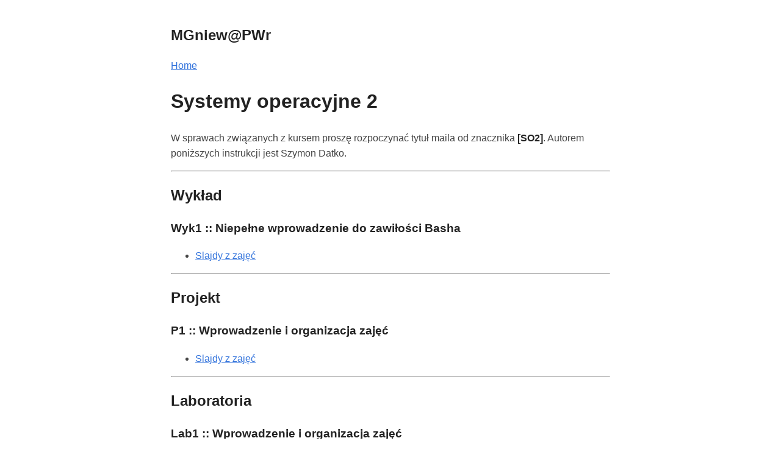

--- FILE ---
content_type: text/html; charset=utf-8
request_url: https://gniewkowski.wroclaw.pl/so2/
body_size: 8396
content:
<!DOCTYPE html>
<html lang="pl-PL">

<head>
  <meta http-equiv="X-Clacks-Overhead" content="GNU Terry Pratchett" />
  <meta charset="utf-8">
  <meta name="viewport" content="width=device-width, initial-scale=1.0" />
<link rel="shortcut icon" href="https://gniewkowski.wroclaw.pl/images/favicon.png" />
<title>SO2 | MGniew@PWr</title>
<meta name="title" content="SO2" />
<meta name="description" content="Systemy operacyjne 2 W sprawach związanych z kursem proszę rozpoczynać tytuł maila od znacznika [SO2]. Autorem poniższych instrukcji jest Szymon Datko.
Wykład Wyk1 :: Niepełne wprowadzenie do zawiłości Basha Slajdy z zajęć Projekt P1 :: Wprowadzenie i organizacja zajęć Slajdy z zajęć Laboratoria Lab1 :: Wprowadzenie i organizacja zajęć Slajdy z zajęć Lab2 :: Podstawy skryptów powłoki Bash Slajdy z zajęć Pliki źródłowe Lab3 :: Operacje na dowiązaniach Slajdy z zajęć Pliki źródłowe Lab4 :: Program find Slajdy z zajęć Pliki źródłowe Lab5 :: Przetwarzanie potokowe Slajdy z zajęć Pliki źródłowe Lab6 :: Program awk Slajdy z zajęć Pliki źródłowe Lab7 :: Wyrażenia regularne Slajdy z zajęć Pliki źródłowe " />
<meta name="keywords" content="" />


<meta property="og:title" content="SO2" />
<meta property="og:description" content="Systemy operacyjne 2 W sprawach związanych z kursem proszę rozpoczynać tytuł maila od znacznika [SO2]. Autorem poniższych instrukcji jest Szymon Datko.
Wykład Wyk1 :: Niepełne wprowadzenie do zawiłości Basha Slajdy z zajęć Projekt P1 :: Wprowadzenie i organizacja zajęć Slajdy z zajęć Laboratoria Lab1 :: Wprowadzenie i organizacja zajęć Slajdy z zajęć Lab2 :: Podstawy skryptów powłoki Bash Slajdy z zajęć Pliki źródłowe Lab3 :: Operacje na dowiązaniach Slajdy z zajęć Pliki źródłowe Lab4 :: Program find Slajdy z zajęć Pliki źródłowe Lab5 :: Przetwarzanie potokowe Slajdy z zajęć Pliki źródłowe Lab6 :: Program awk Slajdy z zajęć Pliki źródłowe Lab7 :: Wyrażenia regularne Slajdy z zajęć Pliki źródłowe " />
<meta property="og:type" content="article" />
<meta property="og:url" content="https://gniewkowski.wroclaw.pl/so2/" /><meta property="article:section" content="" />

<meta property="og:site_name" content="MGniew@PWr" />




<meta name="twitter:card" content="summary"/>
<meta name="twitter:title" content="SO2"/>
<meta name="twitter:description" content="Systemy operacyjne 2 W sprawach związanych z kursem proszę rozpoczynać tytuł maila od znacznika [SO2]. Autorem poniższych instrukcji jest Szymon Datko.
Wykład Wyk1 :: Niepełne wprowadzenie do zawiłości Basha Slajdy z zajęć Projekt P1 :: Wprowadzenie i organizacja zajęć Slajdy z zajęć Laboratoria Lab1 :: Wprowadzenie i organizacja zajęć Slajdy z zajęć Lab2 :: Podstawy skryptów powłoki Bash Slajdy z zajęć Pliki źródłowe Lab3 :: Operacje na dowiązaniach Slajdy z zajęć Pliki źródłowe Lab4 :: Program find Slajdy z zajęć Pliki źródłowe Lab5 :: Przetwarzanie potokowe Slajdy z zajęć Pliki źródłowe Lab6 :: Program awk Slajdy z zajęć Pliki źródłowe Lab7 :: Wyrażenia regularne Slajdy z zajęć Pliki źródłowe "/>



<meta itemprop="name" content="SO2">
<meta itemprop="description" content="Systemy operacyjne 2 W sprawach związanych z kursem proszę rozpoczynać tytuł maila od znacznika [SO2]. Autorem poniższych instrukcji jest Szymon Datko.
Wykład Wyk1 :: Niepełne wprowadzenie do zawiłości Basha Slajdy z zajęć Projekt P1 :: Wprowadzenie i organizacja zajęć Slajdy z zajęć Laboratoria Lab1 :: Wprowadzenie i organizacja zajęć Slajdy z zajęć Lab2 :: Podstawy skryptów powłoki Bash Slajdy z zajęć Pliki źródłowe Lab3 :: Operacje na dowiązaniach Slajdy z zajęć Pliki źródłowe Lab4 :: Program find Slajdy z zajęć Pliki źródłowe Lab5 :: Przetwarzanie potokowe Slajdy z zajęć Pliki źródłowe Lab6 :: Program awk Slajdy z zajęć Pliki źródłowe Lab7 :: Wyrażenia regularne Slajdy z zajęć Pliki źródłowe ">

<meta itemprop="wordCount" content="109">
<meta itemprop="keywords" content="" />
<meta name="referrer" content="no-referrer-when-downgrade" />

  <style>
  body {
    font-family: Verdana, sans-serif;
    margin: auto;
    padding: 20px;
    max-width: 720px;
    text-align: left;
    background-color: #fff;
    word-wrap: break-word;
    overflow-wrap: break-word;
    line-height: 1.5;
    color: #444;
  }

  h1,
  h2,
  h3,
  h4,
  h5,
  h6,
  strong,
  b {
    color: #222;
  }

  a {
    color: #3273dc;
     
  }

  .title {
    text-decoration: none;
    border: 0;
  }

  .title span {
    font-weight: 400;
  }

  nav a {
    margin-right: 10px;
  }

  textarea {
    width: 100%;
    font-size: 16px;
  }

  input {
    font-size: 16px;
  }

  content {
    line-height: 1.6;
  }

  table {
    width: 100%;
  }

  img {
    max-width: 100%;
  }

  code {
    padding: 2px 5px;
    background-color: #f2f2f2;
  }

  pre code {
    color: #222;
    display: block;
    padding: 20px;
    white-space: pre-wrap;
    font-size: 14px;
  }

  div.highlight pre {
    background-color: initial;
    color: initial;
  }

  div.highlight code {
    background-color: unset;
    color: unset;
  }

  blockquote {
    border-left: 1px solid #999;
    color: #222;
    padding-left: 20px;
    font-style: italic;
  }

  footer {
    padding: 25px;
    text-align: center;
  }

  .helptext {
    color: #777;
    font-size: small;
  }

  .errorlist {
    color: #eba613;
    font-size: small;
  }

   
  ul.blog-posts {
    list-style-type: none;
    padding: unset;
  }

  ul.blog-posts li {
    display: flex;
  }

  ul.blog-posts li span {
    flex: 0 0 130px;
  }

  ul.blog-posts li a:visited {
    color: #8b6fcb;
  }

  @media (prefers-color-scheme: dark) {
    body {
      background-color: #333;
      color: #ddd;
    }

    h1,
    h2,
    h3,
    h4,
    h5,
    h6,
    strong,
    b {
      color: #eee;
    }

    a {
      color: #8cc2dd;
    }

    code {
      background-color: #777;
    }

    pre code {
      color: #ddd;
    }

    blockquote {
      color: #ccc;
    }

    textarea,
    input {
      background-color: #252525;
      color: #ddd;
    }

    .helptext {
      color: #aaa;
    }
  }

</style>

</head>

<body>
  <header><a href="/" class="title">
  <h2>MGniew@PWr</h2>
</a>
<nav><a href="/">Home</a>


</nav>
</header>
  <main>

<content>
  <h1 id="systemy-operacyjne-2">Systemy operacyjne 2</h1>
<p>W sprawach związanych z kursem proszę rozpoczynać tytuł maila od znacznika <strong>[SO2]</strong>.
Autorem poniższych instrukcji jest Szymon Datko.</p>
<hr>
<h2 id="wykład">Wykład</h2>
<h3 id="wyk1--niepełne-wprowadzenie-do-zawiłości-basha">Wyk1 :: Niepełne wprowadzenie do zawiłości Basha</h3>
<ul>
<li><a href="/so2/wyk1.pdf">Slajdy z zajęć</a></li>
</ul>
<hr>
<h2 id="projekt">Projekt</h2>
<h3 id="p1--wprowadzenie-i-organizacja-zajęć">P1 :: Wprowadzenie i organizacja zajęć</h3>
<ul>
<li><a href="/so2/so2p.pdf">Slajdy z zajęć</a></li>
</ul>
<hr>
<h2 id="laboratoria">Laboratoria</h2>
<h3 id="lab1--wprowadzenie-i-organizacja-zajęć">Lab1 :: Wprowadzenie i organizacja zajęć</h3>
<ul>
<li><a href="/so2/lab1.pdf">Slajdy z zajęć</a></li>
</ul>
<h3 id="lab2--podstawy-skryptów-powłoki-bash">Lab2 :: Podstawy skryptów powłoki Bash</h3>
<ul>
<li><a href="/so2/lab2.pdf">Slajdy z zajęć</a></li>
<li><a href="/so2/lab2.tgz">Pliki źródłowe</a></li>
</ul>
<h3 id="lab3--operacje-na-dowiązaniach">Lab3 :: Operacje na dowiązaniach</h3>
<ul>
<li><a href="/so2/lab3.pdf">Slajdy z zajęć</a></li>
<li><a href="/so2/lab3.tgz">Pliki źródłowe</a></li>
</ul>
<h3 id="lab4--program-find">Lab4 :: Program find</h3>
<ul>
<li><a href="/so2/lab4.pdf">Slajdy z zajęć</a></li>
<li><a href="/so2/lab4.tgz">Pliki źródłowe</a></li>
</ul>
<h3 id="lab5--przetwarzanie-potokowe">Lab5 :: Przetwarzanie potokowe</h3>
<ul>
<li><a href="/so2/lab5.pdf">Slajdy z zajęć</a></li>
<li><a href="/so2/lab5.tgz">Pliki źródłowe</a></li>
</ul>
<h3 id="lab6--program-awk">Lab6 :: Program awk</h3>
<ul>
<li><a href="/so2/lab6.pdf">Slajdy z zajęć</a></li>
<li><a href="/so2/lab6.tgz">Pliki źródłowe</a></li>
</ul>
<h3 id="lab7--wyrażenia-regularne">Lab7 :: Wyrażenia regularne</h3>
<ul>
<li><a href="/so2/lab7.pdf">Slajdy z zajęć</a></li>
<li><a href="/so2/lab7.tgz">Pliki źródłowe</a></li>
</ul>

</content>
<p>
  
</p>

  </main>
  <footer style="font-size:8px">
</footer>

    
</body>

</html>
